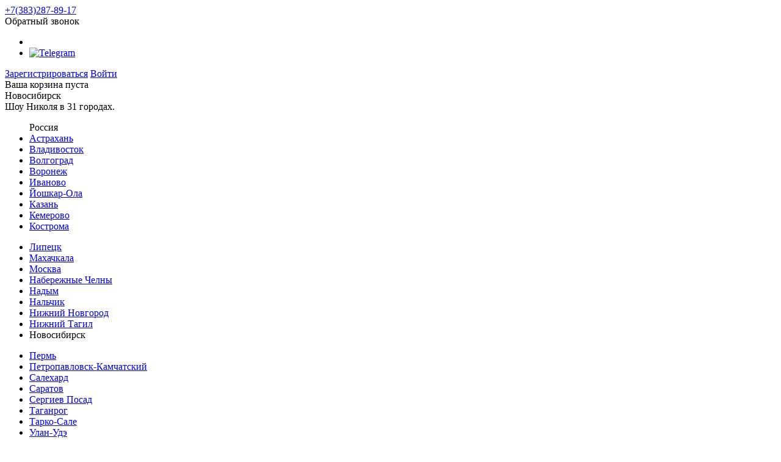

--- FILE ---
content_type: text/html; charset=UTF-8
request_url: https://nsk.nik-show.ru/articles/
body_size: 17928
content:
<!DOCTYPE html>
<html xml:lang="ru" lang="ru">
<head>
    <meta charset="utf-8">
    <meta http-equiv="X-UA-Compatible" content="IE=edge" />

    <title>Научное Шоу профессора Николя – Блог</title>

    <link href="/local/templates/nik/coding/show/f/css/main.css?202601211312" rel="stylesheet">
    <link href="/local/templates/nik/coding/show/f/css/additional.css?202601211312" rel="stylesheet">
    <meta name="language" content="ru">
    <meta name="format-detection" content="telephone=no">
    <meta name="viewport" content="width=device-width, initial-scale=1.0, maximum-scale=1.0, user-scalable=no">

    <meta name='yandex-verification' content='7ea7b7b2a9ed30bd' />
    <meta name='yandex-verification' content='60e6813a58098963' /> <!-- Common D account verification code -->
    <meta name="mailru-verification" content="62d2aab00416f205" />
    <meta name="google-site-verification" content="gdvX27e31ER4M5oGbrIN1f2XjfNDxLTBguN_xPtxGYg" />
    <meta name="zen-verification" content="OEGLvLH93EQBfJPghBXlWiTwSapaPxLjhSXq2OYmA4jSsN337Br5WNuEq2sc9DuW" />
    
    <!--        favicons -->
    <link rel="shortcut icon" type="image/x-icon" href="/favicon.ico" />
    <link rel="shortcut icon" type="image/png" href="/favicon.png" />
    <link rel="apple-touch-icon" sizes="57x57" href="/local/templates/nik/img/favicons/apple-icon-57x57.png">
    <link rel="apple-touch-icon" sizes="60x60" href="/local/templates/nik/img/favicons/apple-icon-60x60.png">
    <link rel="apple-touch-icon" sizes="72x72" href="/local/templates/nik/img/favicons/apple-icon-72x72.png">
    <link rel="apple-touch-icon" sizes="76x76" href="/local/templates/nik/img/favicons/apple-icon-76x76.png">
    <link rel="apple-touch-icon" sizes="114x114" href="/local/templates/nik/img/favicons/apple-icon-114x114.png">
    <link rel="apple-touch-icon" sizes="120x120" href="/local/templates/nik/img/favicons/apple-icon-120x120.png">
    <link rel="apple-touch-icon" sizes="144x144" href="/local/templates/nik/img/favicons/apple-icon-144x144.png">
    <link rel="apple-touch-icon" sizes="152x152" href="/local/templates/nik/img/favicons/apple-icon-152x152.png">
    <link rel="apple-touch-icon" sizes="180x180" href="/local/templates/nik/img/favicons/apple-icon-180x180.png">
    <link rel="icon" type="image/png" sizes="192x192"  href="/local/templates/nik/img/favicons/android-icon-192x192.png">
    <link rel="icon" type="image/png" sizes="32x32" href="/local/templates/nik/img/favicons/favicon-32x32.png">
    <link rel="icon" type="image/png" sizes="96x96" href="/local/templates/nik/img/favicons/favicon-96x96.png">
    <link rel="icon" type="image/png" sizes="16x16" href="/local/templates/nik/img/favicons/favicon-16x16.png">
    <link rel="manifest" href="/local/templates/nik/img/favicons/manifest.json">
    <meta name="msapplication-TileColor" content="#ffffff">
    <meta name="msapplication-TileImage" content="/local/templates/nik/img/favicons/ms-icon-144x144.png">
    <meta name="theme-color" content="#ffffff">

    
    <!--[if lt IE 9]><script src="https://html5shiv.googlecode.com/svn/trunk/html5.js"></script><![endif]-->
            <link href="//cdnjs.cloudflare.com/ajax/libs/fotorama/4.6.4/fotorama.css" rel="stylesheet">
        <link rel="stylesheet" href="https://ajax.googleapis.com/ajax/libs/jqueryui/1.11.4/themes/smoothness/jquery-ui.css">
        <link rel="stylesheet" href="/local/templates/nik/jquery.jscrollpane.css">

    <!-- NY On/Off
    <link rel="stylesheet" href="/local/templates/nik/ny_styles/newyear2015_main.min.css?202601211312">
    <link rel="stylesheet" href="/local/templates/nik/ny_styles/newyear2015.min.css?202601211312">
    NY On/Off -->

    <script src="//ajax.googleapis.com/ajax/libs/jquery/1.11.3/jquery.min.js"></script>
    <script src="/local/templates/nik/coding/show/f/js/get_size_before_load.js?202601211312"></script>

    <meta http-equiv="Content-Type" content="text/html; charset=UTF-8" />
    <meta name="robots" content="index, follow" />
<meta name="description" content="Устроить и провести шоу на день рождения, научные праздники на новый год, выпускной в школе или детском саду поможет профессор Николя, выезд в Новосибирске" />
<link href="/local/templates/nik/components/bitrix/news/news/bitrix/news.list/.default/style.css?1639478395150" type="text/css"  rel="stylesheet" />
<link href="/local/templates/nik/styles.css?162427786811263" type="text/css"  data-template-style="true"  rel="stylesheet" />
<script>if(!window.BX)window.BX={};if(!window.BX.message)window.BX.message=function(mess){if(typeof mess==='object'){for(let i in mess) {BX.message[i]=mess[i];} return true;}};</script>
<script>(window.BX||top.BX).message({"JS_CORE_LOADING":"Загрузка...","JS_CORE_NO_DATA":"- Нет данных -","JS_CORE_WINDOW_CLOSE":"Закрыть","JS_CORE_WINDOW_EXPAND":"Развернуть","JS_CORE_WINDOW_NARROW":"Свернуть в окно","JS_CORE_WINDOW_SAVE":"Сохранить","JS_CORE_WINDOW_CANCEL":"Отменить","JS_CORE_WINDOW_CONTINUE":"Продолжить","JS_CORE_H":"ч","JS_CORE_M":"м","JS_CORE_S":"с","JSADM_AI_HIDE_EXTRA":"Скрыть лишние","JSADM_AI_ALL_NOTIF":"Показать все","JSADM_AUTH_REQ":"Требуется авторизация!","JS_CORE_WINDOW_AUTH":"Войти","JS_CORE_IMAGE_FULL":"Полный размер"});</script>

<script src="/bitrix/js/main/core/core.js?1767702665511455"></script>

<script>BX.Runtime.registerExtension({"name":"main.core","namespace":"BX","loaded":true});</script>
<script>BX.setJSList(["\/bitrix\/js\/main\/core\/core_ajax.js","\/bitrix\/js\/main\/core\/core_promise.js","\/bitrix\/js\/main\/polyfill\/promise\/js\/promise.js","\/bitrix\/js\/main\/loadext\/loadext.js","\/bitrix\/js\/main\/loadext\/extension.js","\/bitrix\/js\/main\/polyfill\/promise\/js\/promise.js","\/bitrix\/js\/main\/polyfill\/find\/js\/find.js","\/bitrix\/js\/main\/polyfill\/includes\/js\/includes.js","\/bitrix\/js\/main\/polyfill\/matches\/js\/matches.js","\/bitrix\/js\/ui\/polyfill\/closest\/js\/closest.js","\/bitrix\/js\/main\/polyfill\/fill\/main.polyfill.fill.js","\/bitrix\/js\/main\/polyfill\/find\/js\/find.js","\/bitrix\/js\/main\/polyfill\/matches\/js\/matches.js","\/bitrix\/js\/main\/polyfill\/core\/dist\/polyfill.bundle.js","\/bitrix\/js\/main\/core\/core.js","\/bitrix\/js\/main\/polyfill\/intersectionobserver\/js\/intersectionobserver.js","\/bitrix\/js\/main\/lazyload\/dist\/lazyload.bundle.js","\/bitrix\/js\/main\/polyfill\/core\/dist\/polyfill.bundle.js","\/bitrix\/js\/main\/parambag\/dist\/parambag.bundle.js"]);
</script>
<script>BX.Runtime.registerExtension({"name":"pull.protobuf","namespace":"BX","loaded":true});</script>
<script>BX.Runtime.registerExtension({"name":"rest.client","namespace":"window","loaded":true});</script>
<script>(window.BX||top.BX).message({"pull_server_enabled":"Y","pull_config_timestamp":0,"shared_worker_allowed":"Y","pull_guest_mode":"N","pull_guest_user_id":0,"pull_worker_mtime":1767702508});(window.BX||top.BX).message({"PULL_OLD_REVISION":"Для продолжения корректной работы с сайтом необходимо перезагрузить страницу."});</script>
<script>BX.Runtime.registerExtension({"name":"pull.client","namespace":"BX","loaded":true});</script>
<script>BX.Runtime.registerExtension({"name":"pull","namespace":"window","loaded":true});</script>
<script>BX.Runtime.registerExtension({"name":"fx","namespace":"window","loaded":true});</script>
<script>BX.Runtime.registerExtension({"name":"jquery","namespace":"window","loaded":true});</script>
<script>(window.BX||top.BX).message({"LANGUAGE_ID":"ru","FORMAT_DATE":"DD.MM.YYYY","FORMAT_DATETIME":"DD.MM.YYYY HH:MI:SS","COOKIE_PREFIX":"BITRIX_SM","SERVER_TZ_OFFSET":"10800","UTF_MODE":"Y","SITE_ID":"s1","SITE_DIR":"\/","USER_ID":"","SERVER_TIME":1768990332,"USER_TZ_OFFSET":0,"USER_TZ_AUTO":"Y","bitrix_sessid":"6e8518d8213cd345edfe60d9f2d6250a"});</script>


<script src="/bitrix/js/pull/protobuf/protobuf.js?1610191274274055"></script>
<script src="/bitrix/js/pull/protobuf/model.js?161019127470928"></script>
<script src="/bitrix/js/rest/client/rest.client.js?161019129317414"></script>
<script src="/bitrix/js/pull/client/pull.client.js?176770250983861"></script>
<script src="/bitrix/js/main/core/core_fx.js?152878274916888"></script>
<script src="/bitrix/js/main/jquery/jquery-1.12.4.min.js?165943243197163"></script>
<script>
					(function () {
						"use strict";

						var counter = function ()
						{
							var cookie = (function (name) {
								var parts = ("; " + document.cookie).split("; " + name + "=");
								if (parts.length == 2) {
									try {return JSON.parse(decodeURIComponent(parts.pop().split(";").shift()));}
									catch (e) {}
								}
							})("BITRIX_CONVERSION_CONTEXT_s1");

							if (cookie && cookie.EXPIRE >= BX.message("SERVER_TIME"))
								return;

							var request = new XMLHttpRequest();
							request.open("POST", "/bitrix/tools/conversion/ajax_counter.php", true);
							request.setRequestHeader("Content-type", "application/x-www-form-urlencoded");
							request.send(
								"SITE_ID="+encodeURIComponent("s1")+
								"&sessid="+encodeURIComponent(BX.bitrix_sessid())+
								"&HTTP_REFERER="+encodeURIComponent(document.referrer)
							);
						};

						if (window.frameRequestStart === true)
							BX.addCustomEvent("onFrameDataReceived", counter);
						else
							BX.ready(counter);
					})();
				</script>
<script>var user_id = '0'; </script>



<script src="/local/templates/nik/components/bitrix/sale.basket.basket.line/sale.basket.basket.line.in.show/script.js?15784955655292"></script>


    <meta name="yandex-verification" content="ab78aaec43ca42e5" />
<!-- Yandex.Metrika counter -->
<script type="text/javascript" >
    (function(m,e,t,r,i,k,a){m[i]=m[i]||function(){(m[i].a=m[i].a||[]).push(arguments)};
        m[i].l=1*new Date();k=e.createElement(t),a=e.getElementsByTagName(t)[0],k.async=1,k.src=r,a.parentNode.insertBefore(k,a)})
    (window, document, "script", "https://mc.yandex.ru/metrika/tag.js", "ym");

    ym(835578, "init", {
        clickmap:true,
        trackLinks:true,
        accurateTrackBounce:true,
        webvisor:true,
        ecommerce:"dataLayer"
    });
</script>
<noscript><div><img src="https://mc.yandex.ru/watch/835578" style="position:absolute; left:-9999px;" alt="" /></div></noscript>
<!-- /Yandex.Metrika counter -->

<!-- Yandex.Metrika counter
<script src="//mc.yandex.ru/metrika/watch.js" type="text/javascript"></script>
<script type="text/javascript">
    (function (d, w, c) {
        (w[c] = w[c] || []).push(function() {
            try {
                w.yaCounter835578 = new Ya.Metrika({
                    id:835578,
                    clickmap:true,
                    trackLinks:true,
                    accurateTrackBounce:true,
                    webvisor:true,
                    ecommerce:"dataLayer"
                });
            } catch(e) { }
        });

        var n = d.getElementsByTagName("script")[0],
            s = d.createElement("script"),
            f = function () { n.parentNode.insertBefore(s, n); };
        s.type = "text/javascript";
        s.async = true;
        s.src = "https://mc.yandex.ru/metrika/watch.js";

        if (w.opera == "[object Opera]") {
            d.addEventListener("DOMContentLoaded", f, false);
        } else { f(); }
    })(document, window, "yandex_metrika_callbacks");
</script>
<noscript><div><img src="https://mc.yandex.ru/watch/835578" style="position:absolute; left:-9999px;" alt="" /></div></noscript>
</Yandex.Metrika counter --></head>
<body>
<div id="panel"></div>

    <!-- VK1863 -->
    <div class="wrapper">
    <header class="header header_mod_banner">
        <div class="header__body">
            <div class="header__right">
                <div class="header-contacts">
                    <a class="header-contacts__phone" href="tel:+7(383)287-89-17">+7(383)287-89-17</a>
                    <div class="header-contacts__body"><div class="header-contacts__callback e-show-callback">Обратный звонок</div>
                        <div class="header-social">
                                                        <ul class="header-social__body">
                                                                <!--li class="header-social__item header-social__item_mod_in"><a href=""></a></li-->
                                <li class="header-social__item header-social__item_mod_vk"><a href="https://vk.com/club42303007"></a></li>
                                <li class="header-social__item">
                                    <a href="https://t.me/shownikolya" target="_blank">
                                        <img src="/local/templates/nik/img/telegram-knopka-1-min.png" alt="Telegram">
                                    </a>
                                </li>
                                                            </ul>
                        </div>
                                                    <a class="header-contacts__login" href="/login/register.php">Зарегистрироваться</a>
                            <a class="header-contacts__login" href="/login/">Войти</a>
                                            </div>
                        <script>
    document.write('<div class="header__cart_load"><div class="header-cart"><a class="header-cart__body" href="/personal/cart/">Загрузка корзины ...</a></div></div>');
</script>
<!--'start_frame_cache_FKauiI'-->
<script>
    $('.header__cart_load').hide();
	var bx_basket1 = new BitrixSmallCart;
</script>

<div id="bx_basket1" class="header-cart">
    <a class="header-cart__body">Ваша корзина пуста</a></div>

<script>
	bx_basket1.siteId       = 's1';
	bx_basket1.cartId       = 'bx_basket1';
	bx_basket1.ajaxPath     = '/bitrix/components/bitrix/sale.basket.basket.line/ajax.php';
	bx_basket1.templateName = 'sale.basket.basket.line.in.show';
	bx_basket1.arParams     =  {'HIDE_ON_BASKET_PAGES':'N','PATH_TO_BASKET':'/personal/cart/','PATH_TO_PERSONAL':'/personal/','SHOW_PERSONAL_LINK':'N','SHOW_NUM_PRODUCTS':'Y','SHOW_TOTAL_PRICE':'Y','SHOW_PRODUCTS':'N','POSITION_FIXED':'N','SHOW_AUTHOR':'Y','PATH_TO_REGISTER':'/login/','PATH_TO_PROFILE':'/personal/','COMPONENT_TEMPLATE':'sale.basket.basket.line','PATH_TO_ORDER':'/personal/order/make/','SHOW_EMPTY_VALUES':'Y','PATH_TO_AUTHORIZE':'/login/','SHOW_REGISTRATION':'Y','COMPOSITE_FRAME_MODE':'A','COMPOSITE_FRAME_TYPE':'AUTO','CACHE_TYPE':'A','SHOW_DELAY':'Y','SHOW_NOTAVAIL':'Y','SHOW_IMAGE':'Y','SHOW_PRICE':'Y','SHOW_SUMMARY':'Y','POSITION_VERTICAL':'top','POSITION_HORIZONTAL':'right','MAX_IMAGE_SIZE':'70','AJAX':'N','~HIDE_ON_BASKET_PAGES':'N','~PATH_TO_BASKET':'/personal/cart/','~PATH_TO_PERSONAL':'/personal/','~SHOW_PERSONAL_LINK':'N','~SHOW_NUM_PRODUCTS':'Y','~SHOW_TOTAL_PRICE':'Y','~SHOW_PRODUCTS':'N','~POSITION_FIXED':'N','~SHOW_AUTHOR':'Y','~PATH_TO_REGISTER':'/login/','~PATH_TO_PROFILE':'/personal/','~COMPONENT_TEMPLATE':'sale.basket.basket.line','~PATH_TO_ORDER':'/personal/order/make/','~SHOW_EMPTY_VALUES':'Y','~PATH_TO_AUTHORIZE':'/login/','~SHOW_REGISTRATION':'Y','~COMPOSITE_FRAME_MODE':'A','~COMPOSITE_FRAME_TYPE':'AUTO','~CACHE_TYPE':'A','~SHOW_DELAY':'Y','~SHOW_NOTAVAIL':'Y','~SHOW_IMAGE':'Y','~SHOW_PRICE':'Y','~SHOW_SUMMARY':'Y','~POSITION_VERTICAL':'top','~POSITION_HORIZONTAL':'right','~MAX_IMAGE_SIZE':'70','~AJAX':'N','cartId':'bx_basket1'};
	bx_basket1.closeMessage = '';
	bx_basket1.openMessage  = '';
	bx_basket1.activate();
</script>
<!--'end_frame_cache_FKauiI'-->                </div>
            </div>
            <div class="city-select-dropdown small" style="display: none">
                <div class="h4">Ближайший к Вам город - <span id="city_min_distace" data-id=""></span>?</div>
                <a href="#" id="city_button_no" class="button no">Нет</a>
                <a href="https:///articles/" id="city_button_yes" class="button yes">Да</a>
            </div>
            <div class="header__left"><!--a class="header-ny-logo" href="/"--><a class="header-logo" href="/"></a>
                <div class="header-city">
                    <div class="header-city__result" data-id="327">Новосибирск</div>
                    <div class="header-city__wrap">
    <div class="header-city__topic">Шоу Николя в&nbsp;31 городах.</div>
    <div class="header-city__body">
        <div class="header-city__column">
            <ul class="header-city__list">                            <div class="header-city__title">Россия</div>

                            <li class="header-city__item ">
                  <a href="https://astrahan.nik-show.ru/articles/" data-code="astrahan">Астрахань</a>
                </li>
                                <li class="header-city__item ">
                  <a href="https://vladivostok.nik-show.ru/articles/" data-code="vladivostok">Владивосток</a>
                </li>
                                <li class="header-city__item ">
                  <a href="https://volgograd.nik-show.ru/articles/" data-code="volgograd">Волгоград</a>
                </li>
                                <li class="header-city__item ">
                  <a href="https://voronezh.nik-show.ru/articles/" data-code="voronezh">Воронеж</a>
                </li>
                                <li class="header-city__item ">
                  <a href="https://ivanovo.nik-show.ru/articles/" data-code="ivanovo">Иваново</a>
                </li>
                                <li class="header-city__item ">
                  <a href="https://yoshkar-ola.nik-show.ru/articles/" data-code="yoshkar-ola">Йошкар-Ола</a>
                </li>
                                <li class="header-city__item ">
                  <a href="https://kazan.nik-show.ru/articles/" data-code="kazan">Казань</a>
                </li>
                                <li class="header-city__item ">
                  <a href="https://kemerovo.nik-show.ru/articles/" data-code="kemerovo">Кемерово</a>
                </li>
                                <li class="header-city__item ">
                  <a href="https://kostroma.nik-show.ru/articles/" data-code="kostroma">Кострома</a>
                </li>
                                </ul></div><div class="header-city__column">
            <ul class="header-city__list"><li class="header-city__item ">
                  <a href="https://lipetsk.nik-show.ru/articles/" data-code="lipetsk">Липецк</a>
                </li>
                                <li class="header-city__item ">
                  <a href="https://dagestan.nik-show.ru/articles/" data-code="dagestan">Махачкала</a>
                </li>
                                <li class="header-city__item  header-city__item_mod_moscow">
                  <a href="https://nik-show.ru/articles/" data-code="moscow">Москва</a>
                </li>
                                <li class="header-city__item ">
                  <a href="https://chelny.nik-show.ru/articles/" data-code="chelny">Набережные Челны</a>
                </li>
                                <li class="header-city__item ">
                  <a href="https://nadym.nik-show.ru/articles/" data-code="nadym">Надым</a>
                </li>
                                <li class="header-city__item ">
                  <a href="https://nalchik.nik-show.ru/articles/" data-code="nalchik">Нальчик</a>
                </li>
                                <li class="header-city__item ">
                  <a href="https://nn.nik-show.ru/articles/" data-code="nn">Нижний Новгород</a>
                </li>
                                <li class="header-city__item ">
                  <a href="https://ntagil.nik-show.ru/articles/" data-code="ntagil">Нижний Тагил</a>
                </li>
                                <li class="header-city__item ">
                  <a class="active-city-show-top" data-code="nsk">Новосибирск</a>
                </li>
                                </ul></div><div class="header-city__column">
            <ul class="header-city__list"><li class="header-city__item ">
                  <a href="https://perm.nik-show.ru/articles/" data-code="perm">Пермь</a>
                </li>
                                <li class="header-city__item ">
                  <a href="https://kamchatka.nik-show.ru/articles/" data-code="kamchatka">Петропавловск-Камчатский</a>
                </li>
                                <li class="header-city__item ">
                  <a href="https://salekhard.nik-show.ru/articles/" data-code="salekhard">Салехард</a>
                </li>
                                <li class="header-city__item ">
                  <a href="https://saratov.nik-show.ru/articles/" data-code="saratov">Саратов</a>
                </li>
                                <li class="header-city__item ">
                  <a href="https://sergiev-posad.nik-show.ru/articles/" data-code="sergiev-posad">Сергиев Посад</a>
                </li>
                                <li class="header-city__item ">
                  <a href="https://taganrog.nik-show.ru/articles/" data-code="taganrog">Таганрог</a>
                </li>
                                <li class="header-city__item ">
                  <a href="https://tarko.nik-show.ru/articles/" data-code="tarko">Тарко-Сале</a>
                </li>
                                <li class="header-city__item ">
                  <a href="https://ulan-ude.nik-show.ru/articles/" data-code="ulan-ude">Улан-Удэ</a>
                </li>
                                <li class="header-city__item ">
                  <a href="https://cheboksary.nik-show.ru/articles/" data-code="cheboksary">Чебоксары</a>
                </li>
                                </ul></div><div class="header-city__column">
            <ul class="header-city__list"><li class="header-city__item ">
                  <a href="https://sakhalin.nik-show.ru/articles/" data-code="sakhalin">Южно-Сахалинск</a>
                </li>
                                </ul></div><div class="header-city__column"><ul class="header-city__list"><div class="header-city__title">Азербайджан</div><li class="header-city__item ">
                  <a href="https://baku.nik-show.ru/articles/" data-code="baku">Баку</a>
                </li>
                                                    <!--div class="header-city__title">Новая Зеландия</div>
                    <li class="header-city__item ">
                        <a href="http://cool-science.co.nz/" data-code="">Окленд</a>
                    </li-->
                    <li class="header-city__item header-city__item_mod_franchise"><a href="http://nik-franch.ru/" target="_blank" rel="nofollow">Франшиза в&nbsp;вашем городе</a></li></ul></div>    </div>
</div>                </div>
            </div>
            <div class="header__center">
                <div class="header__center-wrap">
                    <div class="header__nav">
                        <div class="header-menu">
                            <ul class="header-menu__body">
                                <li class="header-menu__item"><a href="/show/">Научные шоу</a></li>
                                                                <li class="header-menu__item"><a href="/onlineshop/">Магазин</a></li>
                                <li class="header-menu__item"><a href="/experiments/">Эксперименты</a></li>
                            </ul>
                        </div>
                        <div class="header-submenu">
                            <ul class="header-submenu__body">
                                <li class="header-submenu__item header-summenu__item_state_active"><a href="/articles/">Блог</a></li>
                                <li class="header-submenu__item"><a href="/review/">Отзывы</a></li>
                                <li class="header-submenu__item"><a href="/team/">Ведущие</a></li>
                                <li class="header-submenu__item"><a href="http://nik-franch.ru/" target="_blank" rel="nofollow">Франшиза</a></li>
                                <li class="header-submenu__item"><a href="/contacts/">Контакты</a></li>
                                                                    <li class="header-submenu__item"><a href="/shops/">Магазины<span class=""> в&nbsp;Новосибирске</span></a></li>
                                                            </ul>
                        </div>
                    </div>
                                    </div>
                            </div>
        </div>
    </header>
    <header class="header-mobile">
        <div class="header-mobile__body">
            <div class="header-mobile__top"><!--a class="header-mobile-ny-logo" href="/"--><a class="header-mobile-logo" href="/"></a>
                                <div class="header-mobile-search" style="text-align: right">
                                        <a href="https://t.me/shownikolya" target="_blank"><img src="/local/templates/nik/img/telegram-knopka-1-min_long.png" style="width: 110px;" alt="Telegram"></a>
                                    </div>
                            </div>
            <div class="header-mobile-menu">
                <ul class="header-mobile-menu__body">
                    <li class="header-mobile-menu__item"><span class="header-mobile-menu__item-body"><a href="/show/">Шоу</a></span></li>
                                        <li class="header-mobile-menu__item"><span class="header-mobile-menu__item-body"><a href="/onlineshop/?mobile">Магазин</a></span></li>
                    <li class="header-mobile-menu__item"><span class="header-mobile-menu__item-body"><a href="/experiments/">Эксперименты</a></span></li>
                    <li class="header-mobile-menu__item header-mobile-menu__item_mod_more"><span class="header-mobile-menu__item-body"><a>Ещё</a></span></li>
                </ul>
            </div>
                        <div class="header-mobile__nav">
                <div class="header-mobile-submenu">
                    <ul class="header-mobile-submenu__body">
                        <li class="header-mobile-submenu__item header-mobile-submenu__item_state_active"><a href="/articles/">Блог</a></li>
                        <li class="header-mobile-submenu__item"><a href="/review/">Отзывы</a></li>
                        <li class="header-mobile-submenu__item"><a href="/team/">Ведущие</a></li>
                        <li class="header-mobile-submenu__item"><a href="http://nik-franch.ru/" target="_blank" rel="nofollow">Франшиза</a></li>
                        <li class="header-mobile-submenu__item"><a href="/contacts/">Контакты</a></li>
                                                    <li class="header-mobile-submenu__item"><a href="/shops/">Магазины</a></li>
                        
                    </ul>
                </div>
                <div class="header-mobile-phone"><a class="header-mobile-phone__number" href="tel:+7(383)287-89-17">+7(383)287-89-17</a></div>
                <div class="header-contacts__callback mobile-callback e-show-callback">Обратный звонок</div>
                <div class="header-mobile-social">
                                        <ul class="header-mobile-social__body">
                                                <!--li class="header-mobile-social__item header-mobile-social__item_mod_in"><a href=""></a></li-->
                        <li class="header-mobile-social__item header-mobile-social__item_mod_vk"><a href="https://vk.com/club42303007"></a></li>
                        <li class="header-mobile-social__item">
                            <a href="https://t.me/shownikolya" target="_blank">
                                <img src="/local/templates/nik/img/telegram-knopka-1-min_dark.png" alt="Whatsapp">
                            </a>
                        </li>
                                            </ul>
                </div>
            </div>
            <div class="header-mobile__bottom">
                                    <a class="header-mobile__login" href="/login/register.php">Зарегистрироваться</a>
                    <a class="header-mobile__login" href="/login/">Войти</a>
                                <div class="header-mobile-city">
                    <p class="header-mobile-city__topic">Регион:</p>
                    <div class="header-mobile-city__body">
                        <select class="header-mobile-city__select">
                            <option>Новосибирск</option>
                            <option value='https://astrahan.nik-show.ru/articles/'>Астрахань</option><option value='https://vladivostok.nik-show.ru/articles/'>Владивосток</option><option value='https://volgograd.nik-show.ru/articles/'>Волгоград</option><option value='https://voronezh.nik-show.ru/articles/'>Воронеж</option><option value='https://ivanovo.nik-show.ru/articles/'>Иваново</option><option value='https://yoshkar-ola.nik-show.ru/articles/'>Йошкар-Ола</option><option value='https://kazan.nik-show.ru/articles/'>Казань</option><option value='https://kemerovo.nik-show.ru/articles/'>Кемерово</option><option value='https://kostroma.nik-show.ru/articles/'>Кострома</option><option value='https://lipetsk.nik-show.ru/articles/'>Липецк</option><option value='https://dagestan.nik-show.ru/articles/'>Махачкала</option><option value='https://nik-show.ru/articles/'>Москва</option><option value='https://chelny.nik-show.ru/articles/'>Набережные Челны</option><option value='https://nadym.nik-show.ru/articles/'>Надым</option><option value='https://nalchik.nik-show.ru/articles/'>Нальчик</option><option value='https://nn.nik-show.ru/articles/'>Нижний Новгород</option><option value='https://ntagil.nik-show.ru/articles/'>Нижний Тагил</option><option value='https://perm.nik-show.ru/articles/'>Пермь</option><option value='https://kamchatka.nik-show.ru/articles/'>Петропавловск-Камчатский</option><option value='https://salekhard.nik-show.ru/articles/'>Салехард</option><option value='https://saratov.nik-show.ru/articles/'>Саратов</option><option value='https://sergiev-posad.nik-show.ru/articles/'>Сергиев Посад</option><option value='https://taganrog.nik-show.ru/articles/'>Таганрог</option><option value='https://tarko.nik-show.ru/articles/'>Тарко-Сале</option><option value='https://ulan-ude.nik-show.ru/articles/'>Улан-Удэ</option><option value='https://cheboksary.nik-show.ru/articles/'>Чебоксары</option><option value='https://sakhalin.nik-show.ru/articles/'>Южно-Сахалинск</option>    <!--option value='http://cool-science.co.nz/'>Окленд</option--><option value='https://baku.nik-show.ru/articles/'>Баку</option>    <!--option value='http://cool-science.co.nz/'>Окленд</option-->                        </select>
                        <p class="header-mobile-city__result"data-id="327">Новосибирск</p>
                    </div>
                </div>
            </div>
        </div>
    </header>

    <main class="content">



    <div class="blog">
        <div class="content__wrap">
                                <div class="blog-list">
                                                        <h1 class="blog-list__topic">Интересные статьи</h1>
                                                                                <a href="/articles/interesnye-stati/" class="blog-list__more">Все 19 статей</a>
                                                <div class="blog-list__body">
                                                            <a class="blog-list__item" href="/articles/interesnye-stati/kzn/">
                                    <div class="blog-list__item-body">
                                        <div class="blog-list__img" style="background-image: url(/upload/iblock/cac/sb2agg8nsn1cmmthuxs7r8pbnbdsbul9/d7e6ea76_d1dc_4747_9a22_fbdce46fc4c3.jpg)">
                                            <!--p class="blog-list__time">6:50</p-->
                                        </div>
                                        <div class="blog-list__title">Клуб занимательной науки</div>
                                        <p class="blog-list__text">Клуб занимательной науки ХимРар - Николя</p>
                                        <div class="blog-list__bottom">
                                            <p class="blog-list__views">11704&nbsp;просмотра</p>
                                            <p class="blog-list__date">28 января 2024</p>
                                        </div>
                                    </div>
                                </a>
                                                            <a class="blog-list__item" href="/articles/interesnye-stati/den-znaniy-v-shkole/">
                                    <div class="blog-list__item-body">
                                        <div class="blog-list__img" style="background-image: url(/upload/iblock/a02/3vrtgb3egc7acym07181bpsbi5pqlyl0/30266da8_ee8c_4af0_a189_7eb4ac0b75fd.jpg)">
                                            <!--p class="blog-list__time">6:50</p-->
                                        </div>
                                        <div class="blog-list__title">День Знаний в школе</div>
                                        <p class="blog-list__text">Как интересно отпраздновать День Знаний в школе</p>
                                        <div class="blog-list__bottom">
                                            <p class="blog-list__views">14500&nbsp;просмотров</p>
                                            <p class="blog-list__date">12 августа 2023</p>
                                        </div>
                                    </div>
                                </a>
                                                            <a class="blog-list__item" href="/articles/interesnye-stati/den-znaniy-v-detskom-sadu/">
                                    <div class="blog-list__item-body">
                                        <div class="blog-list__img" style="background-image: url(/upload/iblock/67d/lpjm6vt034eurvh10q70k645k3ra5dqt/5820dec1_529a_4958_9ce5_bc27032cba7c.jpg)">
                                            <!--p class="blog-list__time">6:50</p-->
                                        </div>
                                        <div class="blog-list__title">День Знаний в Детском Саду</div>
                                        <p class="blog-list__text">Как весело и интересно отпраздновать день знаний в детском саду</p>
                                        <div class="blog-list__bottom">
                                            <p class="blog-list__views">15504&nbsp;просмотра</p>
                                            <p class="blog-list__date">12 августа 2023</p>
                                        </div>
                                    </div>
                                </a>
                                                            <a class="blog-list__item" href="/articles/interesnye-stati/khimicheskie-opyty-dlya-detey-/">
                                    <div class="blog-list__item-body">
                                        <div class="blog-list__img" style="background-image: url(/upload/iblock/8b3/9y0d7mn2vlr4anxt09ssvtxhg0qo84pj/Levitron-2.jpg)">
                                            <!--p class="blog-list__time">6:50</p-->
                                        </div>
                                        <div class="blog-list__title">Химические опыты для детей </div>
                                        <p class="blog-list__text">Химические опыты для детей – интересные опыты по химии, которые можно сделать дома </p>
                                        <div class="blog-list__bottom">
                                            <p class="blog-list__views">16366&nbsp;просмотров</p>
                                            <p class="blog-list__date">6 апреля 2023</p>
                                        </div>
                                    </div>
                                </a>
                                                            <a class="blog-list__item" href="/articles/interesnye-stati/detskoe-shou-na-8-martay/">
                                    <div class="blog-list__item-body">
                                        <div class="blog-list__img" style="background-image: url(/upload/iblock/076/l5mwqnzyt2hv8ak1bo7nme0u23mip3q9/banner900x600_8march.jpg)">
                                            <!--p class="blog-list__time">6:50</p-->
                                        </div>
                                        <div class="blog-list__title">Организация праздника, посвященного 8 Марта, для детей</div>
                                        <p class="blog-list__text">Организация праздника, посвященного 8 Марта, для детей</p>
                                        <div class="blog-list__bottom">
                                            <p class="blog-list__views">13068&nbsp;просмотров</p>
                                            <p class="blog-list__date">6 апреля 2023</p>
                                        </div>
                                    </div>
                                </a>
                                                            <a class="blog-list__item" href="/articles/interesnye-stati/detskoe-shou-na-den-kosmonavtiki/">
                                    <div class="blog-list__item-body">
                                        <div class="blog-list__img" style="background-image: url(/upload/iblock/68b/rb65tovjr71512z3oegfteh2qykhbpmk/bwXU0WPI_eE.jpg)">
                                            <!--p class="blog-list__time">6:50</p-->
                                        </div>
                                        <div class="blog-list__title">Организация праздника, посвященного Дню космонавтики, для детей</div>
                                        <p class="blog-list__text">Как организовать интересное шоу ко Дню Космонавтики? Есть ответ!</p>
                                        <div class="blog-list__bottom">
                                            <p class="blog-list__views">13834&nbsp;просмотра</p>
                                            <p class="blog-list__date">4 апреля 2023</p>
                                        </div>
                                    </div>
                                </a>
                                                            <a class="blog-list__item" href="/articles/interesnye-stati/organizatsiya-prazdnika-posvyashchennogo-dnyu-zashchitnika-otechestva-dlya-detey/">
                                    <div class="blog-list__item-body">
                                        <div class="blog-list__img" style="background-image: url(/upload/iblock/1c0/i7fny02t0ercug49vxtr5v5rcfg7bcgy/mE9z6cJ5MF_D07hIZYD1kRUmun7HzE_HFsA3mOxjSZwRTX3rZzNUKm_OdeG8_w_9LdPMCQxl.jpg)">
                                            <!--p class="blog-list__time">6:50</p-->
                                        </div>
                                        <div class="blog-list__title">Организация праздника, посвященного Дню защитника Отечества, для детей</div>
                                        <p class="blog-list__text">Тематическое научное шоу - отличный способ отпраздновать День защитника Отечества</p>
                                        <div class="blog-list__bottom">
                                            <p class="blog-list__views">12328&nbsp;просмотров</p>
                                            <p class="blog-list__date">20 февраля 2023</p>
                                        </div>
                                    </div>
                                </a>
                                                            <a class="blog-list__item" href="/articles/interesnye-stati/opyty-dlya-detey/">
                                    <div class="blog-list__item-body">
                                        <div class="blog-list__img" style="background-image: url(/upload/iblock/385/zejexhgxtxix6lyruwkx8fru6s11ydbm/scale_1200_2022_11_08T121947.356.jpg)">
                                            <!--p class="blog-list__time">6:50</p-->
                                        </div>
                                        <div class="blog-list__title">Опыты для детей</div>
                                        <p class="blog-list__text">Интересные опыты для детей, которые можно провести дома</p>
                                        <div class="blog-list__bottom">
                                            <p class="blog-list__views">38636&nbsp;просмотров</p>
                                            <p class="blog-list__date">22 декабря 2022</p>
                                        </div>
                                    </div>
                                </a>
                                                            <a class="blog-list__item" href="/articles/interesnye-stati/krio-shou/">
                                    <div class="blog-list__item-body">
                                        <div class="blog-list__img" style="background-image: url(/upload/iblock/fba/ngy7ilz5bnzs9zuzqwxmar9fmbw1aktt/DSC4040.jpg)">
                                            <!--p class="blog-list__time">6:50</p-->
                                        </div>
                                        <div class="blog-list__title">Крио-шоу</div>
                                        <p class="blog-list__text">Шоу с жидким азотом и вкусным мороженым? Да!!!</p>
                                        <div class="blog-list__bottom">
                                            <p class="blog-list__views">19622&nbsp;просмотра</p>
                                            <p class="blog-list__date">24 ноября 2022</p>
                                        </div>
                                    </div>
                                </a>
                                                            <a class="blog-list__item" href="/articles/interesnye-stati/novogodnee-nauchnoe-shou/">
                                    <div class="blog-list__item-body">
                                        <div class="blog-list__img" style="background-image: url(/upload/iblock/aca/mnsrzabjsafdglidtc5xg0o6gs7lju5z/wAqjxzc1XBGpGBHeV89t0ZzpniiT19_9XKlp6kEsW2S9hSUgbA3dvl5E4eMuVHNy65FwXbitnIghKDxTfNEmxVlp.jpg)">
                                            <!--p class="blog-list__time">6:50</p-->
                                        </div>
                                        <div class="blog-list__title">Новогоднее научное шоу</div>
                                        <p class="blog-list__text">Как интересно организовать новогодний праздник в научном стиле</p>
                                        <div class="blog-list__bottom">
                                            <p class="blog-list__views">13825&nbsp;просмотров</p>
                                            <p class="blog-list__date">24 ноября 2022</p>
                                        </div>
                                    </div>
                                </a>
                                                            <a class="blog-list__item" href="/articles/interesnye-stati/hellouin-dlya-detey/">
                                    <div class="blog-list__item-body">
                                        <div class="blog-list__img" style="background-image: url(/upload/iblock/0d8/pq2vpc6fim9j33e72ol9l07banfmlgh2/cA1LEE0YbC_uKEyZbxxtQO_5EM84eIwaYfjWzdnEDdwvHUAL_NIwJVSaDp3Gagk5eneatcd0-_1_.jpg)">
                                            <!--p class="blog-list__time">6:50</p-->
                                        </div>
                                        <div class="blog-list__title">Хэллоуин для детей – игры и конкурсы для праздника! </div>
                                        <p class="blog-list__text">Как отпраздновать Хэллоуин? Конечно в научном стиле!</p>
                                        <div class="blog-list__bottom">
                                            <p class="blog-list__views">17273&nbsp;просмотра</p>
                                            <p class="blog-list__date">13 октября 2022</p>
                                        </div>
                                    </div>
                                </a>
                                                            <a class="blog-list__item" href="/articles/interesnye-stati/den-znaniy/">
                                    <div class="blog-list__item-body">
                                        <div class="blog-list__img" style="background-image: url(/upload/iblock/dd6/bu79t7fvpt6kwszc9tmbg9fnacirk0ag/Polimernye_chervyaki1.jpg)">
                                            <!--p class="blog-list__time">6:50</p-->
                                        </div>
                                        <div class="blog-list__title">Как интересно отметить День знаний </div>
                                        <p class="blog-list__text">Как же отпраздновать День знаний в школе, чтобы праздник запомнился надолго?</p>
                                        <div class="blog-list__bottom">
                                            <p class="blog-list__views">14605&nbsp;просмотров</p>
                                            <p class="blog-list__date">17 августа 2022</p>
                                        </div>
                                    </div>
                                </a>
                                                            <a class="blog-list__item" href="/articles/interesnye-stati/gde-otmetit-den-rozhdeniya-rebenka/">
                                    <div class="blog-list__item-body">
                                        <div class="blog-list__img" style="background-image: url(/upload/iblock/c52/ap1mecwr4m46er37ims038nf1c5f11f5/CVTHknMTKOxWWgAmGLqnfGKQJzdkjJ75LafNJ6ohbMHB0pIGMzWh30HiGAEFRVaW37hYnTi.jpg)">
                                            <!--p class="blog-list__time">6:50</p-->
                                        </div>
                                        <div class="blog-list__title">Где отметить день рождения ребенка</div>
                                        <p class="blog-list__text">Где можно отметить день рождения в Москве? Наши рекомендации</p>
                                        <div class="blog-list__bottom">
                                            <p class="blog-list__views">15470&nbsp;просмотров</p>
                                            <p class="blog-list__date">14 июля 2022</p>
                                        </div>
                                    </div>
                                </a>
                                                            <a class="blog-list__item" href="/articles/interesnye-stati/khimicheskoe-shou-na-detskiy-prazdnik/">
                                    <div class="blog-list__item-body">
                                        <div class="blog-list__img" style="background-image: url(/upload/iblock/655/yba52vdi6cuyb4glrgea9l1mvuc0nzak/0328_BAB9572.jpg)">
                                            <!--p class="blog-list__time">6:50</p-->
                                        </div>
                                        <div class="blog-list__title">Химическое шоу на детский праздник</div>
                                        <p class="blog-list__text">Химическое шоу на детский праздник - отличная выбор умного и интересного развлечения</p>
                                        <div class="blog-list__bottom">
                                            <p class="blog-list__views">16331&nbsp;просмотр</p>
                                            <p class="blog-list__date">6 июня 2022</p>
                                        </div>
                                    </div>
                                </a>
                                                            <a class="blog-list__item" href="/articles/interesnye-stati/vypusknoy-v-nachalnoy-shkole/">
                                    <div class="blog-list__item-body">
                                        <div class="blog-list__img" style="background-image: url(/upload/iblock/bb7/suwhqsc48zvfuoseraqpin5gnakbmoi1/SzbvyJh45sQxzS1u5rjrH_fA8nttvSJJDrNjXiwQ3CQGzXKPMck2QJh3BTV8W4U3Y0m0BPf4PcwulAWYZ_ILHcZC.jpg)">
                                            <!--p class="blog-list__time">6:50</p-->
                                        </div>
                                        <div class="blog-list__title">Выпускной в начальной школе</div>
                                        <p class="blog-list__text">Как лучше организовать выпускной в начальной школе в научном стиле</p>
                                        <div class="blog-list__bottom">
                                            <p class="blog-list__views">17870&nbsp;просмотров</p>
                                            <p class="blog-list__date">16 мая 2022</p>
                                        </div>
                                    </div>
                                </a>
                                                            <a class="blog-list__item" href="/articles/interesnye-stati/organizatsiya-detskogo-dnya-rozhdeniya/">
                                    <div class="blog-list__item-body">
                                        <div class="blog-list__img" style="background-image: url(/upload/iblock/552/cdo8supedqhp7wo2uajv3peq46ofxosz/koshchmar_nyutona-_1_.jpg)">
                                            <!--p class="blog-list__time">6:50</p-->
                                        </div>
                                        <div class="blog-list__title">Организация детского дня рождения</div>
                                        <p class="blog-list__text">Расскажем как можно организовать детский день рождения в научном стиле</p>
                                        <div class="blog-list__bottom">
                                            <p class="blog-list__views">22663&nbsp;просмотра</p>
                                            <p class="blog-list__date">5 апреля 2022</p>
                                        </div>
                                    </div>
                                </a>
                                                            <a class="blog-list__item" href="/articles/interesnye-stati/master-klassy-dlya-detey/">
                                    <div class="blog-list__item-body">
                                        <div class="blog-list__img" style="background-image: url(/upload/iblock/126/7ak37ld7dabtsl9h9j57buw7kt6iillb/g8qFOrWizqM.jpg)">
                                            <!--p class="blog-list__time">6:50</p-->
                                        </div>
                                        <div class="blog-list__title">Мастер-классы для детей</div>
                                        <p class="blog-list__text">Как организовать интересный научный мастер-класс</p>
                                        <div class="blog-list__bottom">
                                            <p class="blog-list__views">23364&nbsp;просмотра</p>
                                            <p class="blog-list__date">16 марта 2022</p>
                                        </div>
                                    </div>
                                </a>
                                                            <a class="blog-list__item" href="/articles/interesnye-stati/provedenie-vypusknykh-v-detskom-sadu/">
                                    <div class="blog-list__item-body">
                                        <div class="blog-list__img" style="background-image: url(/upload/iblock/760/jw4q6bwg7ga40fzahw902e5s2xrvmglx/Raduzhnye-ochki.jpg)">
                                            <!--p class="blog-list__time">6:50</p-->
                                        </div>
                                        <div class="blog-list__title">Проведение выпускных в детском саду</div>
                                        <p class="blog-list__text">Расскажем подробнее о том, как лучше организовать выпускной в детском саду в научном стиле</p>
                                        <div class="blog-list__bottom">
                                            <p class="blog-list__views">23859&nbsp;просмотров</p>
                                            <p class="blog-list__date">1 февраля 2022</p>
                                        </div>
                                    </div>
                                </a>
                                                            <a class="blog-list__item" href="/articles/interesnye-stati/podborka-shou-dlya-organizatsii-dnya-rozhdeniya-v-nauchnom-stile/">
                                    <div class="blog-list__item-body">
                                        <div class="blog-list__img" style="background-image: url(/upload/iblock/9b0/fc48c8zxihiwcpv82aeqgnu656e6vw4h/5028ce77_9b13_4c9d_95f7_eb0eed6a81ef.jpg)">
                                            <!--p class="blog-list__time">6:50</p-->
                                        </div>
                                        <div class="blog-list__title">Подборка шоу для организации дня рождения в научном стиле</div>
                                        <p class="blog-list__text">В данном подборке программы, которые пользуются наибольшим спросом на детских праздниках</p>
                                        <div class="blog-list__bottom">
                                            <p class="blog-list__views">22849&nbsp;просмотров</p>
                                            <p class="blog-list__date">21 января 2022</p>
                                        </div>
                                    </div>
                                </a>
                                                    </div>
                    </div>
                                        <div class="blog-subscribe">
                <div class="blog-subscribe__body">
                    <h2 class="blog-subscribe__topic">Свежие статьи на&nbsp;почту</h2>
                    <p class="blog-subscribe__text">Акции, скидки, события и&nbsp;статьи из&nbsp;блога.</p>
                </div>
                <form class="blog-subscribe__form" onsubmit="return false;">
                    <input class="blog-subscribe__input" type="email" placeholder="Эл. почта">
                    <submit class="blog-subscribe__submit">Подписаться</submit>
                </form>
            </div>
        </div>
    </div>
<br></main>

<div class="quickorder show-popup-quickorder">
    <div class="show-popup-quickorder__body">
        <div class="show-popup-quickorder__wrap">
            <h2 class="show-popup-quickorder__topic click">Быстрый заказ</h2>
            <div class="show-popup-quickorder__form" id="show-quickorder">
                <div class="show-popup-quickorder__row">
                    <div class="show-popup-quickorder__cell">
                        <label class="show-popup-quickorder__label">Ваше имя</label>
                    </div>
                    <div class="show-popup-quickorder__cell">
                        <input class="show-popup-quickorder__input quickorder name" type="text" value="">
                    </div>
                </div>
                <div class="show-popup-quickorder__row email" style="display: none">
                    <div class="show-popup-quickorder__cell">
                        <label class="show-popup-quickorder__label">Ваш email</label>
                    </div>
                    <div class="show-popup-quickorder__cell">
                        <input class="show-popup-quickorder__input quickorder email" type="email" value="">
                    </div>
                </div>
                <div class="show-popup-quickorder__row">
                    <div class="show-popup-quickorder__cell">
                        <label class="show-popup-quickorder__label">Телефон</label>
                    </div>
                    <div class="show-popup-quickorder__cell">
                        <input class="show-popup-quickorder__input quickorder phone" type="tel" value="">
                    </div>
                </div>
                <div class="show-popup-quickorder__row comment">
                    <div class="show-popup-quickorder__cell">
                        <label class="show-popup-quickorder__label">Комментарий</label>
                    </div>
                    <div class="show-popup-quickorder__cell">
                        <textarea class="show-popup-quickorder__area quickorder"></textarea>
                    </div>
                </div>
                <div class="review-popup-add__row review-popup-add__row_mod_checkbox" id="input_confirm_3">
                    <div class="review-popup-add__cell">
                        <label class="review-popup-add__label"></label>
                    </div>
                    <div class="review-popup-add__cell">
                        <input class="review-popup-add__checkbox" id="quickorder-popup-confirm_3" type="checkbox" checked>
                        <label class="review-popup-add__checkbox-label" for="quickorder-popup-confirm_3">Я даю согласие на обработку своих персональных данных</label>
                    </div>
                </div>
                <div class="review-popup-add__row review-popup-add__row_mod_checkbox" id="input_confirm_4">
                    <div class="review-popup-add__cell">
                        <label class="review-popup-add__label"></label>
                    </div>
                    <div class="review-popup-add__cell">
                        <input class="review-popup-add__checkbox" id="quickorder-popup-confirm_4" type="checkbox" checked>
                        <label class="review-popup-add__checkbox-label" for="quickorder-popup-confirm_4">Я ознакомлен с политикой конфиденциальности</label>
                    </div>
                </div>
                <div class="review-popup-add__row review-popup-add__row_mod_checkbox" id="input_confirm_55">
                    <div class="review-popup-add__cell">
                        <label class="review-popup-add__label"></label>
                    </div>
                    <div class="review-popup-add__cell">
                        <input class="review-popup-add__checkbox" id="quickorder-popup-confirm_55" type="checkbox" checked>
                        <label class="review-popup-add__checkbox-label" for="quickorder-popup-confirm_55">Я ознакомлен и согласен с офертой на  оказание услуг</label>
                    </div>
                </div>
                <div class="show-popup-quickorder__row one_click_order">
                    <div class="show-popup-quickorder__cell"></div>
                    <div class="show-popup-quickorder__cell">
                        <input type="hidden" name="offer_id" value="">
                        <input type="hidden" name="offer_qty" value="">
                                                    <button class="show-popup-quickorder__submit quickorder"
                                    onclick="onSubmitQuick()"><span>Перезвоните мне</span></button>
                                            </div>
                </div>
            </div><a class="show-popup-quickorder__close Bonus"></a>
        </div>
    </div>
</div>

<!-- Send Order/Thank U Popup -->
<div class="show-popup-order">
    <div class="show-popup-order__body">
        <div class="show-popup-order__wrap">
            <h2 class="show-popup-order__topic">Ваши контакты</h2>
            <div class="show-popup-order__form" id="show-order">
                <div class="show-popup-order__row">
                    <div class="show-popup-order__cell">
                        <label class="show-popup-order__label">Имя</label>
                    </div>
                    <div class="show-popup-order__cell">
                        <input class="show-popup-order__input order customer_name" type="text">
                    </div>
                </div>
                <div class="show-popup-order__row">
                    <div class="show-popup-order__cell">
                        <label class="show-popup-order__label">Эл. почта</label>
                    </div>
                    <div class="show-popup-order__cell">
                        <input class="show-popup-order__input order email" type="email">
                    </div>
                </div>
                <div class="show-popup-order__row">
                    <div class="show-popup-order__cell">
                        <label class="show-popup-order__label">Телефон</label>
                    </div>
                    <div class="show-popup-order__cell">
                        <input class="show-popup-order__input order phone" type="tel">
                    </div>
                </div>
                <div class="show-popup-order__row">
                    <div class="show-popup-order__cell">
                        <label class="show-popup-order__label"></label>
                    </div>
                    <div class="show-popup-order__cell"><a class="show-popup-order__add-comment">Добавить комментарий</a></div>
                </div>
                <div class="show-popup-order__row show-popup-order__row_mod_comment">
                    <div class="show-popup-order__cell">
                        <label class="show-popup-order__label">Комментарий</label>
                    </div>
                    <div class="show-popup-order__cell">
                        <textarea class="show-popup-order__area order"></textarea>
                    </div>
                </div>
                <div class="review-popup-add__row review-popup-add__row_mod_checkbox" id="input_confirm_7">
                    <div class="review-popup-add__cell">
                        <label class="review-popup-add__label"></label>
                    </div>
                    <div class="review-popup-add__cell">
                        <input class="review-popup-add__checkbox" id="order-popup-confirm_7" type="checkbox" checked>
                        <label class="review-popup-add__checkbox-label" for="order-popup-confirm_7">Я даю согласие на обработку своих персональных данных</label>
                    </div>
                </div>
                <div class="review-popup-add__row review-popup-add__row_mod_checkbox" id="input_confirm_8">
                    <div class="review-popup-add__cell">
                        <label class="review-popup-add__label"></label>
                    </div>
                    <div class="review-popup-add__cell">
                        <input class="review-popup-add__checkbox" id="order-popup-confirm_8" type="checkbox" checked>
                        <label class="review-popup-add__checkbox-label" for="order-popup-confirm_8">Я ознакомлен с политикой конфиденциальности</label>
                    </div>
                </div>
                <div class="review-popup-add__row review-popup-add__row_mod_checkbox" id="input_confirm_9">
                    <div class="review-popup-add__cell">
                        <label class="review-popup-add__label"></label>
                    </div>
                    <div class="review-popup-add__cell">
                        <input class="review-popup-add__checkbox" id="order-popup-confirm_9" type="checkbox" checked>
                        <label class="review-popup-add__checkbox-label" for="order-popup-confirm_9">Я ознакомлен и согласен с офертой на  оказание услуг</label>
                    </div>
                </div>
                <div class="show-popup-order__row">
                    <div class="show-popup-order__cell"></div>
                    <div class="show-popup-order__cell">
                        <button class="show-popup-order__submit order" type="submit"><span>Отправить заказ</span></button>
                    </div>
                </div>
            </div><a class="show-popup-order__close"></a>
        </div>
    </div>
</div>

<div class="reviewform review-popup-add">
    <div class="review-popup-add__body">
        <div class="review-popup-add__wrap">
            <h2 class="review-popup-add__topic">Оставить отзыв</h2>
            <div class="review-popup-add__form" id="review-popup">
                <div class="review-popup-add__row">
                    <div class="review-popup-add__cell">
                        <label class="review-popup-add__label">Отзыв</label>
                    </div>
                    <div class="review-popup-add__cell">
                        <textarea class="review-popup-add__area" id="review-form_message" name="review-form_message" placeholder="Впечатления о Шоу Николя"></textarea>
                    </div>
                </div>
                                    <div class="review-popup-add__row" id="show-list">
                        <div class="review-popup-add__cell">
                            <label class="review-popup-add__label">Шоу</label>
                        </div>
                        <div class="review-popup-add__cell show">
                            <p class="skip" style="display: none">Связан с несколькими шоу.</p>
                            <p class="skip" style="display: none; margin: 11px 0;">Для изменения обратитесь к администратору.</p>
                            <div class="review-select">
                                <p class="review-select__result select_show">Выбрать название</p>
                                <div class="review-select__list">
                                                                            <div class="review-select__item select_show" data-value="55128">
                                            <div class="review-select__img"><img src="/upload/iblock/055/Sumasshedshaya_gazirovka.jpg"></div>
                                            <div class="review-select__text">Школа экспериментов</div>
                                        </div>
                                                                            <div class="review-select__item select_show" data-value="55117">
                                            <div class="review-select__img"><img src="/upload/iblock/703/Sakharnaya_vata4.jpg"></div>
                                            <div class="review-select__text">Все включено</div>
                                        </div>
                                                                            <div class="review-select__item select_show" data-value="55118">
                                            <div class="review-select__img"><img src="/upload/iblock/148/Raduzhnye_ochki.jpg"></div>
                                            <div class="review-select__text">Для самых маленьких</div>
                                        </div>
                                                                            <div class="review-select__item select_show" data-value="55116">
                                            <div class="review-select__img"><img src="/upload/iblock/0e8/Vozdushnaya_pushka7.jpg"></div>
                                            <div class="review-select__text">Научное шоу "4 стихии"</div>
                                        </div>
                                                                            <div class="review-select__item select_show" data-value="55137">
                                            <div class="review-select__img"><img src="/upload/iblock/f0c/DSC4371.jpg"></div>
                                            <div class="review-select__text">Шоу с жидким азотом для детей</div>
                                        </div>
                                                                            <div class="review-select__item select_show" data-value="55144">
                                            <div class="review-select__img"><img src="/upload/iblock/eae/pena_1_.jpg"></div>
                                            <div class="review-select__text">Яркая химия - химическое шоу для детей</div>
                                        </div>
                                                                            <div class="review-select__item select_show" data-value="55139">
                                            <div class="review-select__img"><img src="/upload/iblock/c7e/Ochki_snezhinki3.png"></div>
                                            <div class="review-select__text">Новогоднее шоу</div>
                                        </div>
                                                                            <div class="review-select__item select_show" data-value="55135">
                                            <div class="review-select__img"><img src="/upload/iblock/b2b/IMG_8607.jpg"></div>
                                            <div class="review-select__text">ЗОЖ для маленьких</div>
                                        </div>
                                                                            <div class="review-select__item select_show" data-value="55147">
                                            <div class="review-select__img"><img src="/upload/iblock/b99/Kartofelnaya_pushka_2.jpg"></div>
                                            <div class="review-select__text">Летнее шоу</div>
                                        </div>
                                                                            <div class="review-select__item select_show" data-value="55134">
                                            <div class="review-select__img"><img src="/upload/iblock/fe8/IMG_9220.jpg"></div>
                                            <div class="review-select__text">Социальная программа по ЗОЖ для подростков</div>
                                        </div>
                                                                    </div>
                            </div><input class="review-select__value select_show" type="hidden" name="review-form_show" value="0">
                        </div>
                    </div>
                                                <div class="review-popup-add__row">
                    <div class="review-popup-add__cell">
                        <label class="review-popup-add__label">Ваше имя</label>
                    </div>
                    <div class="review-popup-add__cell">
                                                <input class="review-popup-add__input review-form_name" type="text" value="" name="review-form_name">
                    </div>
                </div>
                <div class="review-popup-add__row">
                    <div class="review-popup-add__cell">
                        <label class="review-popup-add__label">Эл. почта<span>По&nbsp;желанию</span></label>
                    </div>
                    <div class="review-popup-add__cell">
                        <input class="review-popup-add__input review-form_email" type="email" value="" name="review-form_email">
                        <p class="review-popup-add__info">Напишем, если будут вопросы</p>
                    </div>
                </div>
                <div class="review-popup-add__row clean_gallery" style="display: none">
                    <div class="review-popup-add__cell">
                        <label class="review-popup-add__label">Полностью обновить галарею</label>
                    </div>
                    <div class="review-popup-add__cell"  style="height: 45px;">
                        <select class="review-popup-clean_gallery" name="review-popup-clean_gallery" style="width: 35%; height: 19px; font-size: 12px">
                            <option value="0">(не установлено)</option>
                            <option value="1">Обновить полностью галерею</option>
                        </select>
                        <p class="review-popup-add__info">Если установлено, галерея будет удалена и полностью заменена новыми файлами</p>
                        <p class="review-popup-add__info" style="margin: 39px 0 21px 0; ">Если не установлено, то новые файлы будут добавлены к галерее в конец</p>
                    </div>
                </div>
                <div class="review-popup-add__row review-popup-add__row_mod_file review-popup-add__row_state_error">
                    <div class="review-popup-add__cell">
                        <label class="review-popup-add__label"></label>
                    </div>
                    <div class="review-popup-add__cell">
                        <div class="review-file-list">
                            <div class="review-file-list__body"></div>
                        </div>
                        <div class="review-popup-file">
                            <div class="review-popup-file__body">
                                <div class="files_data_array" style="display: none"></div>
                                <p class="review-popup-file__text"><span>Прикрепить фотографии</span></p>
                                <input class="review-popup-file__input review-form_file" id="add_photo" type="file" accept="image/*" name="review-form_file">
                                <!-- input id="photo-gallery" type="hidden" name="file[]" multiple /-->
                            </div>
                        </div>
                        <div class="review-popup-add__error" style="display: none">
                            <p class="review-popup-add__error-text">Слишком большой файл. До&nbsp;2 МБ.</p>
                        </div>
                    </div>
                </div>
                <div class="review-popup-add__row review-popup-add__row_mod_checkbox" id="review-popup-input_confirm_1">
                    <div class="review-popup-add__cell">
                        <label class="review-popup-add__label"></label>
                    </div>
                    <div class="review-popup-add__cell">
                        <input class="review-popup-add__checkbox" id="review-popup-confirm_1" type="checkbox" checked>
                        <label class="review-popup-add__checkbox-label" for="review-popup-confirm_1">Я даю согласие на обработку своих персональных данных</label>
                    </div>
                </div>
                <div class="review-popup-add__row review-popup-add__row_mod_checkbox" id="review-popup-input_confirm_2">
                    <div class="review-popup-add__cell">
                        <label class="review-popup-add__label"></label>
                    </div>
                    <div class="review-popup-add__cell">
                        <input class="review-popup-add__checkbox" id="review-popup-confirm_2" type="checkbox" checked>
                        <label class="review-popup-add__checkbox-label" for="review-popup-confirm_2">Я ознакомлен с политикой конфиденциальности</label>
                    </div>
                </div>
                <div class="review-popup-add__row">
                    <div class="review-popup-add__cell"></div>
                    <div class="review-popup-add__cell">
                        <input id="offer-id" type="hidden" name="offer-id" />
                        <button class="review-popup-add__submit" type="submit"><span>Отправить</span></button>
                    </div>
                </div>
            </div><a class="review-popup-add__close"></a>
        </div>
    </div>
</div>

<div class="callback show-popup-quickorder" style="display:none">
    <div class="show-popup-quickorder__body">
        <div class="show-popup-quickorder__wrap">
            <h2 class="show-popup-quickorder__topic">Обратный звонок</h2>
            <form id="callback_g-recaptcha" method="post" novalidate="novalidate">
            <div class="show-popup-quickorder__form" id="show-callback">
                <div class="show-popup-quickorder__row" id="input_name">
                    <div class="show-popup-quickorder__cell">
                        <label class="show-popup-quickorder__label">Ваше имя</label>
                    </div>
                    <div class="show-popup-quickorder__cell">
                        <input class="show-popup-quickorder__input callback name" type="text" value="">
                    </div>
                </div>
                <div class="show-popup-quickorder__row" id="input_phone">
                    <div class="show-popup-quickorder__cell">
                        <label class="show-popup-quickorder__label">Телефон</label>
                    </div>
                    <div class="show-popup-quickorder__cell">
                        <input class="show-popup-quickorder__input callback phone" type="tel" value="">
                    </div>
                </div>
                <div class="show-popup-quickorder__row" id="input_comment">
                    <div class="show-popup-quickorder__cell">
                        <label class="show-popup-quickorder__label">Комментарий</label>
                    </div>
                    <div class="show-popup-quickorder__cell">
                        <textarea class="show-popup-quickorder__area callback"></textarea>
                    </div>
                </div>
                <div class="review-popup-add__row review-popup-add__row_mod_checkbox" id="input_confirm_1">
                    <div class="review-popup-add__cell">
                        <label class="review-popup-add__label"></label>
                    </div>
                    <div class="review-popup-add__cell">
                        <input class="review-popup-add__checkbox" id="callback-popup-confirm_1" type="checkbox" checked>
                        <label class="review-popup-add__checkbox-label" for="callback-popup-confirm_1">Я даю согласие на обработку своих персональных данных</label>
                    </div>
                </div>
                <div class="review-popup-add__row review-popup-add__row_mod_checkbox" id="input_confirm_2">
                    <div class="review-popup-add__cell">
                        <label class="review-popup-add__label"></label>
                    </div>
                    <div class="review-popup-add__cell">
                        <input class="review-popup-add__checkbox" id="callback-popup-confirm_2" type="checkbox" checked>
                        <label class="review-popup-add__checkbox-label" for="callback-popup-confirm_2">Я ознакомлен с политикой конфиденциальности</label>
                    </div>
                </div>
                <div class="review-popup-add__row review-popup-add__row_mod_checkbox" id="input_confirm_6">
                    <div class="review-popup-add__cell">
                        <label class="review-popup-add__label"></label>
                    </div>
                    <div class="review-popup-add__cell">
                        <input class="review-popup-add__checkbox" id="callback-popup-confirm_6" type="checkbox" checked>
                        <label class="review-popup-add__checkbox-label" for="callback-popup-confirm_6">Я ознакомлен и согласен с офертой на  оказание услуг</label>
                    </div>
                </div>
                <div class="show-popup-quickorder__row">
                    <div class="show-popup-quickorder__cell"></div>
                    <div class="show-popup-quickorder__cell">
                                                    <button class="show-popup-quickorder__submit callback"
                                    onclick="onSubmitCall()"><span>Перезвоните мне</span></button>
                        </div>
                </div></form>
            </div>
            <a class="show-popup-quickorder__close"></a>
        </div>
    </div>
</div>

<div class="show-popup-result callback" style="display:none">
    <div class="show-popup-result__body">
        <div class="show-popup-result__img"><img src="/local/templates/nik/coding/show/f/i/show/show-popup/show-popup-result__img_1.png"></div>
        <span id="all_right" style="display:none"></span>
        <span id="all_wrong" style="display:none">
            <h2 class="show-popup-result__topic">Что-то пошло не так!</h2>
            <p class="show-popup-result__text">
                Произошла непредвиденная ошибка. Повторите попытку позже.
            </p>
        </span>
        <a class="show-popup-result__close"></a>
    </div>
    <div id="all_right_show_order" style="display: none">
        <h2 class="show-popup-result__topic">Спасибо за заказ!</h2>
        <p class="show-popup-result__text">
            Наш специалист свяжется с вами в ближайшее время для уточнения заказа.
        </p>
    </div>
    <div id="all_right_shop_cart" style="display: none">
        <h2 class="show-popup-result__topic">Успешно!</h2>
        <p class="show-popup-result__text">
            Товар добавлен в корзину!<br />
            <a href="/personal/cart/">Перейти к оформлению заказа</a>
        </p>
    </div>
    <div id="all_right_callback" style="display: none">
        <h2 class="show-popup-result__topic">На&nbsp;связи!</h2>
        <p class="show-popup-result__text">
            Наш менеджер свяжется с&nbsp;вами и&nbsp;поможет сделать ваш праздник незабываемым.
        </p>
    </div>
    <div id="all_right_review" style="display: none">
        <h2 class="show-popup-result__topic">Спасибо за&nbsp;ваш&nbsp;отзыв!</h2>
        <p class="show-popup-result__text">
            Ваш отзыв принят и находится на рассмотрении.
        </p>
    </div>
    <div id="all_right_team_manager" style="display: none">
        <h2 class="show-popup-result__topic">Успех!</h2>
        <p class="show-popup-result__text">
            Ведущий (сотрудник) добавлен, но не активирован.<br />
            После проверки вы можете активировать для показа на сайте.
        </p>
    </div>
</div>

<div class="subscribe show-popup-quickorder" style="display:none">
    <div class="show-popup-quickorder__body">
        <div class="show-popup-quickorder__wrap">
            <div class="show-popup-quickorder__form">
                <div class="review-popup-add__row review-popup-add__row_mod_checkbox" id="subscribe-input_confirm_1">
                    <div class="review-popup-add__cell">
                        <label class="review-popup-add__label"></label>
                    </div>
                    <div class="review-popup-add__cell">
                        <input class="review-popup-add__checkbox" id="subscribe-popup-confirm_1" type="checkbox" checked>
                        <label class="review-popup-add__checkbox-label" for="subscribe-popup-confirm_1">Я даю согласие на обработку своих персональных данных</label>
                    </div>
                </div>
                <div class="review-popup-add__row review-popup-add__row_mod_checkbox" id="subscribe-input_confirm_2">
                    <div class="review-popup-add__cell">
                        <label class="review-popup-add__label"></label>
                    </div>
                    <div class="review-popup-add__cell">
                        <input class="review-popup-add__checkbox" id="subscribe-popup-confirm_2" type="checkbox" checked>
                        <label class="review-popup-add__checkbox-label" for="subscribe-popup-confirm_2">Я ознакомлен с политикой конфиденциальности</label>
                    </div>
                </div>
                <div class="show-popup-quickorder__row">
                    <div class="show-popup-quickorder__cell"></div>
                    <div class="show-popup-quickorder__cell">
                        <button class="show-popup-quickorder__submit subscribe"><span>Подписаться</span></button>
                    </div>
                </div>
            </div>
            <a class="show-popup-quickorder__close"></a>
        </div>
    </div>
</div>

<div class="Bonus show-popup-quickorder" style="display:none">
    <div class="show-popup-quickorder__body">
        <div class="show-popup-quickorder__wrap">
            <div class="show-popup-quickorder__topic">Бонусные баллы</div>
            <p class="show-popup-result__text_catalog-mobile">
                <span class="popup__text_mod_bold">Как набирать:</span><br>В зависимости от покупки вам будут начисляться бонусные баллы — процент от суммы покупки.
                Этот процент устанавливается для раздела или для определенного товара.
            </p>
            <p class="show-popup-result__text_catalog-mobile">
                <span class="popup__text_mod_bold">Как тратить:</span><br>1 балл = 1 рублю. При оформлении товара в корзине
                на этапе оплаты отметьте, если вы хотите расплатится бонусными баллами, и мы вычтем сумму баллов из суммы заказа.
            </p>
            <a class="Bonus show-popup-quickorder__close"></a>
        </div>
    </div>
</div>

<div class="Notify show-popup-quickorder" style="display:none">
    <div class="show-popup-quickorder__body">
        <div class="show-popup-quickorder__wrap">
            <div class="show-popup-quickorder__topic">Уведомить о поступлении</div>
            <p class="show-popup-result__text_catalog-mobile">Данная функция доступна только для авторизованных пользователей.</p>
            <p class="show-popup-result__text_catalog-mobile">
                <a class="mobile_notify_popup" href="/login/?backurl=/onlineshop/goods/gin_from_the_flask/">Войдите на сайт</a> или <a class="mobile_notify_popup" href="/login/register.php?backurl=/onlineshop/goods/gin_from_the_flask/">зарегистрируйтесь</a>
            </p>
            <a class="Notify show-popup-quickorder__close"></a>
        </div>
    </div>
</div>

<div class="geotarget show-popup-quickorder" style="display:none">
    <div class="show-popup-quickorder__body">
        <div class="show-popup-quickorder__wrap" style="padding: 72px 16px 16px 16px;">
            <div class="geotarget city-select-dropdown small"><br /><br />
                <a class="button"><span id="defained_city">Вы  на сайте города <strong id="showin_city_name"></strong></span>. Ближайший к Вам город - <strong id="city_min_distace_mobile"></strong>?</a>
                <a href="" id="city_button_yes_mobile" class="button yes"><strong>Да</strong></a>
            </div>
            <a class="show-popup-quickorder__close geotarget"></a>
        </div>
    </div>
</div>
<footer class="footer">
    <div class="footer__body">
        <div class="footer-city">
            
<div class="footer-city__topic">Шоу Николя в&nbsp;31 городах.</div>
<div class="footer-city__body">
    <div class="footer-city__column">
        <ul class="footer-city__list">                        <div class="footer-city__title">Россия</div>

                    <li class="footer-city__item  footer-city__item_mod_moscow">
            <a class="active-city-show-top" data-code="moscow">Москва</a>
            </li>
            <li class="footer-city__item ">
            <a href="https://astrahan.nik-show.ru/show/prazdnik-vshkole/" data-code="astrahan">Астрахань</a>
            </li>
            <li class="footer-city__item ">
            <a href="https://vladivostok.nik-show.ru/show/prazdnik-vshkole/" data-code="vladivostok">Владивосток</a>
            </li>
            <li class="footer-city__item ">
            <a href="https://volgograd.nik-show.ru/show/prazdnik-vshkole/" data-code="volgograd">Волгоград</a>
            </li>
            <li class="footer-city__item ">
            <a href="https://voronezh.nik-show.ru/show/prazdnik-vshkole/" data-code="voronezh">Воронеж</a>
            </li>
            <li class="footer-city__item ">
            <a href="https://ivanovo.nik-show.ru/show/prazdnik-vshkole/" data-code="ivanovo">Иваново</a>
            </li>
            <li class="footer-city__item ">
            <a href="https://yoshkar-ola.nik-show.ru/show/prazdnik-vshkole/" data-code="yoshkar-ola">Йошкар-Ола</a>
            </li>
            <li class="footer-city__item ">
            <a href="https://kazan.nik-show.ru/show/prazdnik-vshkole/" data-code="kazan">Казань</a>
            </li>
            </ul></div><div class="footer-city__column">
        <ul class="footer-city__list"><li class="footer-city__item ">
            <a href="https://salekhard.nik-show.ru/show/prazdnik-vshkole/" data-code="salekhard">Салехард</a>
            </li>
            <li class="footer-city__item ">
            <a href="https://tarko.nik-show.ru/show/prazdnik-vshkole/" data-code="tarko">Тарко-Сале</a>
            </li>
            <li class="footer-city__item ">
            <a href="https://kemerovo.nik-show.ru/show/prazdnik-vshkole/" data-code="kemerovo">Кемерово</a>
            </li>
            <li class="footer-city__item ">
            <a href="https://kostroma.nik-show.ru/show/prazdnik-vshkole/" data-code="kostroma">Кострома</a>
            </li>
            <li class="footer-city__item ">
            <a href="https://lipetsk.nik-show.ru/show/prazdnik-vshkole/" data-code="lipetsk">Липецк</a>
            </li>
            <li class="footer-city__item ">
            <a href="https://dagestan.nik-show.ru/show/prazdnik-vshkole/" data-code="dagestan">Махачкала</a>
            </li>
            <li class="footer-city__item ">
            <a href="https://chelny.nik-show.ru/show/prazdnik-vshkole/" data-code="chelny">Набережные Челны</a>
            </li>
            <li class="footer-city__item ">
            <a href="https://nadym.nik-show.ru/show/prazdnik-vshkole/" data-code="nadym">Надым</a>
            </li>
            </ul></div><div class="footer-city__column">
        <ul class="footer-city__list"><li class="footer-city__item ">
            <a href="https://nalchik.nik-show.ru/show/prazdnik-vshkole/" data-code="nalchik">Нальчик</a>
            </li>
            <li class="footer-city__item ">
            <a href="https://nn.nik-show.ru/show/prazdnik-vshkole/" data-code="nn">Нижний Новгород</a>
            </li>
            <li class="footer-city__item ">
            <a href="https://ntagil.nik-show.ru/show/prazdnik-vshkole/" data-code="ntagil">Нижний Тагил</a>
            </li>
            <li class="footer-city__item ">
            <a href="https://nsk.nik-show.ru/show/prazdnik-vshkole/" data-code="nsk">Новосибирск</a>
            </li>
            <li class="footer-city__item ">
            <a href="https://perm.nik-show.ru/show/prazdnik-vshkole/" data-code="perm">Пермь</a>
            </li>
            <li class="footer-city__item ">
            <a href="https://kamchatka.nik-show.ru/show/prazdnik-vshkole/" data-code="kamchatka">Петропавловск-Камчатский</a>
            </li>
            <li class="footer-city__item ">
            <a href="https://sakhalin.nik-show.ru/show/prazdnik-vshkole/" data-code="sakhalin">Южно-Сахалинск</a>
            </li>
            <li class="footer-city__item ">
            <a href="https://saratov.nik-show.ru/show/prazdnik-vshkole/" data-code="saratov">Саратов</a>
            </li>
            </ul></div><div class="footer-city__column">
        <ul class="footer-city__list"><li class="footer-city__item ">
            <a href="https://sergiev-posad.nik-show.ru/show/prazdnik-vshkole/" data-code="sergiev-posad">Сергиев Посад</a>
            </li>
            <li class="footer-city__item ">
            <a href="https://ulan-ude.nik-show.ru/show/prazdnik-vshkole/" data-code="ulan-ude">Улан-Удэ</a>
            </li>
            <li class="footer-city__item ">
            <a href="https://cheboksary.nik-show.ru/show/prazdnik-vshkole/" data-code="cheboksary">Чебоксары</a>
            </li>
            <li class="footer-city__item ">
            <a href="https://taganrog.nik-show.ru/show/prazdnik-vshkole/" data-code="taganrog">Таганрог</a>
            </li>
            </ul></div><div class="footer-city__column"><ul class="footer-city__list"><div class="footer-city__title">Азербайджан</div><li class="footer-city__item ">
            <a href="https://baku.nik-show.ru/show/prazdnik-vshkole/" data-code="baku">Баку</a>
            </li>
                            <!--div class="footer-city__title">Новая Зеландия</div>
                <li class="footer-city__item ">
                    <a href="http://cool-science.co.nz/" data-code="">Окленд</a>
                </li-->
                <li class="footer-city__item footer-city__item_mod_franchise"><a href="http://nik-franch.ru/" target="_blank" rel="nofollow">Франшиза в&nbsp;вашем городе</a></li></ul></div></div>
        </div>
        <div class="footer-shop">
                            <div class="footer-shop__topic">Магазины в&nbsp;Новосибирске</div>
                <div class="footer-shop__body">
                    <div class="footer-shop__item">
                        <p class="footer-shop__name"><a href="/shops/">ТРЦ «Галерея Новосибирск»</a></p>
                        <p class="footer-shop__metro footer-shop__metro_color_green">Сибирская, Красный проспект, Маршала Покрышкина</p>
                        <div class="footer-shop-schedule">
                            <div class="footer-shop-schedule__body">
                                <p class="footer-shop-schedule__from">c&nbsp;10:00</p>
                                <p class="footer-shop-schedule__till">до&nbsp;23:00</p>
                            </div>
                        </div>
                    </div>
                </div>
                    </div>
        <div class="footer__media">
            <div class="footer__media-right">
                <div class="footer-subscribe">
                    <div class="footer-subscribe__body">
                        <div class="footer-subscribe__topic">Узнайте о&nbsp;свежих акциях и&nbsp;скидках</div>
                        <form id="subscription_form" class="footer-subscribe__form subscription_form tablet" method="POST" action="/subscription/"><div id="show-subscribe-tablet">
                                <input class="footer-subscribe__input" data-popmechanic-input="email" id="subscription_form_eamil" type="email" name="email" placeholder="Эл. почта">
                                <button data-popmechanic-submit="data-popmechanic-submit" class="footer-subscribe__button tablet">Подписаться</button>
                                <input type="hidden" name="list[]" value="Специальные акции и предложения" checked="checked">
                            </div></form>
                        <p class="footer-subscribe__text">Без спама, 1 раз в&nbsp;неделю, всегда можно отписаться.</p>
                        <p class="footer-subscribe__control"><a href="/subscription/">Управление подпиской</a></p>
                    </div>
                </div>
            </div>
            <div class="footer__media-left">
                <div class="footer-social">
                    <div class="footer-social__topic">Следите за&nbsp;Николя</div>
                    <div class="footer-social__body">
                        <div class="footer-social__left">
                            <ul class="footer-social__list">
                                <!--li class="footer-social__item footer-social__item_mod_fb"><a href=""></a></li-->
                                <li class="footer-social__item footer-social__item_mod_vk"><a href="https://vk.com/club42303007"></a></li>
                                <li class="footer-social__item">
                                    <a href="https://t.me/shownikolya">
                                        <img src="/local/templates/nik/img/telegram-knopka-1-min_long.png" style="margin-top: 12px" alt="Telegram">
                                    </a>
                                </li>
                                <!--li class="footer-social__item footer-social__item_mod_yt"><a href=""></a></li-->
                            </ul>
                            <p class="footer-social__text">Интересные факты, научные комиксы, акции и&nbsp;анонсы мероприятий</p>
                        </div>
                        <div class="footer-social__right">
                            <ul class="footer-social__list">
                                <li><iframe src="https://yandex.ru/sprav/widget/rating-badge/1196052050?type=rating" width="150" height="50" frameborder="0"></iframe></li>
                            </ul>
                            <p class="footer-social__text">Эксперименты, новости и&nbsp;скидки</p>
                        </div>
                    </div>
                </div>
                <!-- hidden search form -->
                <div class="footer-search">
                    <!--div class="footer-search__body">
                        <form class="footer-search__form">
                            <input class="footer-search__input" type="text" placeholder="Поиск по сайту">
                            <button class="footer-search__button" type="submit">Искать</button>
                        </form>
                        <p class="footer-search__text">Например, <a href="">шоу с&nbsp;электричеством для детей 14-15 лет</a></p>
                    </div-->
                </div>
            </div>
        </div>
        <div class="footer__bottom">
            <div class="footer__bottom-wrap">
                <div class="footer-studio">
                    <div class="footer-studio__text"><p class="footer-copyright__text">&copy; Веселая наука, 2012&minus;2026</p></div>
                </div>
                <div class="footer-copyright">
                    <div class="footer-copyright__body">
                        <ul class="footer-copyright__list">
                            <li class="footer-copyright__item"><a href="mailto:nick-show-nsk@mail.ru">nick-show-nsk@mail.ru</a></li>
                            <li class="footer-copyright__item"><a href="https://nsk.nik-show.ru/contacts/">Адреса офисов</a></li>
                            <li class="footer-copyright__item"><a href="http://nik-franch.ru/" target="_blank" rel="nofollow">Стать партнёром</a></li>
                            <li class="list_item"></li>
                            <li class="footer-copyright__item"><a href="/about/privacy-policy/" class="confidentiality_popup_button__">Политика конфиденциальности</a></li>
                                                    </ul>
                    </div>
                </div>
                <div class="footer-phone">
                    <p class="footer-phone__number"><a href="tel:+7(383)287-89-17">+7(383)287-89-17</a></p>
                                        <p class="footer-phone__text"></p>
                </div>
            </div>
        </div>
    </div>
</footer>
<footer class="footer-mobile">
    <div class="footer-mobile__body">
        <div class="footer-mobile-city">
            
<div class="footer-mobile-city__topic">Шоу Николя в&nbsp;31 городах:</div>
<div class="footer-mobile-city__wrap">
    <select class="footer-mobile-city__select">
        <option>Москва</option>
        <option value='https://astrahan.nik-show.ru/show/prazdnik-vshkole/'>Астрахань</option><option value='https://vladivostok.nik-show.ru/show/prazdnik-vshkole/'>Владивосток</option><option value='https://volgograd.nik-show.ru/show/prazdnik-vshkole/'>Волгоград</option><option value='https://voronezh.nik-show.ru/show/prazdnik-vshkole/'>Воронеж</option><option value='https://ivanovo.nik-show.ru/show/prazdnik-vshkole/'>Иваново</option><option value='https://yoshkar-ola.nik-show.ru/show/prazdnik-vshkole/'>Йошкар-Ола</option><option value='https://kazan.nik-show.ru/show/prazdnik-vshkole/'>Казань</option><option value='https://salekhard.nik-show.ru/show/prazdnik-vshkole/'>Салехард</option><option value='https://tarko.nik-show.ru/show/prazdnik-vshkole/'>Тарко-Сале</option><option value='https://kemerovo.nik-show.ru/show/prazdnik-vshkole/'>Кемерово</option><option value='https://kostroma.nik-show.ru/show/prazdnik-vshkole/'>Кострома</option><option value='https://lipetsk.nik-show.ru/show/prazdnik-vshkole/'>Липецк</option><option value='https://dagestan.nik-show.ru/show/prazdnik-vshkole/'>Махачкала</option><option value='https://chelny.nik-show.ru/show/prazdnik-vshkole/'>Набережные Челны</option><option value='https://nadym.nik-show.ru/show/prazdnik-vshkole/'>Надым</option><option value='https://nalchik.nik-show.ru/show/prazdnik-vshkole/'>Нальчик</option><option value='https://nn.nik-show.ru/show/prazdnik-vshkole/'>Нижний Новгород</option><option value='https://ntagil.nik-show.ru/show/prazdnik-vshkole/'>Нижний Тагил</option><option value='https://nsk.nik-show.ru/show/prazdnik-vshkole/'>Новосибирск</option><option value='https://perm.nik-show.ru/show/prazdnik-vshkole/'>Пермь</option><option value='https://kamchatka.nik-show.ru/show/prazdnik-vshkole/'>Петропавловск-Камчатский</option><option value='https://sakhalin.nik-show.ru/show/prazdnik-vshkole/'>Южно-Сахалинск</option><option value='https://saratov.nik-show.ru/show/prazdnik-vshkole/'>Саратов</option><option value='https://sergiev-posad.nik-show.ru/show/prazdnik-vshkole/'>Сергиев Посад</option><option value='https://ulan-ude.nik-show.ru/show/prazdnik-vshkole/'>Улан-Удэ</option><option value='https://cheboksary.nik-show.ru/show/prazdnik-vshkole/'>Чебоксары</option><option value='https://taganrog.nik-show.ru/show/prazdnik-vshkole/'>Таганрог</option><option value='https://baku.nik-show.ru/show/prazdnik-vshkole/'>Баку</option>        <!--option value='http://cool-science.co.nz/'>Окленд</option-->
    </select>
    <p class="footer-mobile-city__result">Москва</p>
</div>
        </div>
        <div class="footer-shop">
                            <div class="footer-shop__topic">Магазины в&nbsp;Новосибирске</div>
                <div class="footer-shop__body">
                    <div class="footer-shop__item">
                        <p class="footer-shop__name"><a href="/shops/">ТРЦ «Галерея Новосибирск»</a></p>
                        <p class="footer-shop__metro footer-shop__metro_color_green">Сибирская, Красный проспект, Маршала Покрышкина</p>
                        <div class="footer-shop-schedule">
                            <div class="footer-shop-schedule__body">
                                <p class="footer-shop-schedule__from">c&nbsp;10:00</p>
                                <p class="footer-shop-schedule__till">до&nbsp;23:00</p>
                            </div>
                        </div>
                    </div>
                </div>
                    </div>
        <div class="footer__media">
            <div class="footer__media-left">
                <div class="footer-social">
                    <div class="footer-social__topic">Следите за&nbsp;Николя</div>
                    <div class="footer-social__body">
                        <div class="footer-social__left">
                            <ul class="footer-social__list">
                                <!--li class="footer-social__item footer-social__item_mod_fb"><a href=""></a></li-->
                                <li class="footer-social__item footer-social__item_mod_vk"><a href="https://vk.com/club42303007"></a></li>
                                <li class="footer-social__item">
                                    <a href="https://t.me/shownikolya" target="_blank">
                                        <img src="/local/templates/nik/img/telegram-knopka-1-min_long.png"  style="margin-top: 12px;" alt="Telegram"/>
                                    </a>
                                </li>
                                <!--li class="footer-social__item footer-social__item_mod_in"><a href=""></a></li>
                                <li class="footer-social__item footer-social__item_mod_yt"><a href=""></a></li-->
                            </ul>
                            <p class="footer-social__text">Интересные факты, научные комиксы, акции и&nbsp;анонсы мероприятий</p>
                        </div>
                        <div class="footer-social__right">
                            <ul class="footer-social__list">
                                <li><iframe src="https://yandex.ru/sprav/widget/rating-badge/1196052050?type=rating" width="150" height="50" frameborder="0"></iframe></li>
                            </ul>
                            <p class="footer-social__text">Эксперименты, новости и&nbsp;скидки</p>
                        </div>
                    </div>
                </div>
            </div>
            <div class="footer__media-right">
                <div class="footer-subscribe">
                    <div class="footer-subscribe__body">
                        <div class="footer-subscribe__topic">Узнайте о&nbsp;свежих акциях и&nbsp;скидках</div>
                        <form id="subscription_form" class="footer-subscribe__form subscription_form mobile" method="POST" action="/subscription/"><div id="show-subscribe-mobile">
                                <input class="footer-subscribe__input" data-popmechanic-input="email" id="subscription_form_eamil" type="email" name="email" placeholder="Эл. почта">
                                <button data-popmechanic-submit="data-popmechanic-submit" class="footer-subscribe__button mobile">Подписаться</button>
                                <input type="hidden" name="list[]" value="Специальные акции и предложения" checked="checked">
                            </div></form>
                        <p class="footer-subscribe__text">Без спама, 1 раз в&nbsp;неделю, всегда можно отписаться.</p>
                        <p class="footer-subscribe__control"><a href="/subscription/">Управление подпиской</a></p>
                    </div>
                </div>
            </div>
        </div>
        <div class="footer__bottom">
            <div class="footer__bottom-wrap">
                <div class="footer-mobile-phone">
                    <p class="footer-mobile-phone__number"><a href="tel:+7(383)287-89-17">+7(383)287-89-17</a></p>
                                        <p class="footer-mobile-phone__text"></p>
                </div>
                <!--div class="footer-mobile-studio">
                    <div class="footer-mobile-studio__text">Сайт&nbsp;&mdash; <a href="https://artdictators.ru/" target="_blank"><span>artdictators</span></a></div>
                </div-->
                <div class="footer-mobile-copyright">
                    <p class="footer-mobile-copyright__text">&copy; Веселая наука, 2012&minus;2026</p>
                </div>
            </div>
        </div>
    </div>
        </footer>
</div>
<!-- NY Style

<div class="snow__left"></div>
<div class="snow__right"></div>
<div class="snow__top"></div>
<div class="snow__bottom"></div>

NY Style -->

<script src="/local/templates/nik/coding/show/f/js/node-libs.min.js?202601211312"></script>
<script src="/local/templates/nik/coding/show/f/js/custom.js?202601211312"></script>
<script src="/local/templates/nik/coding/show/f/js/additional.js?202601211312"></script>
<script src="/local/templates/nik/coding/show/f/js/iquery.cookies.js"></script>
<script src="/local/templates/nik/coding/show/f/js/get_size.js?202601211312"></script>

</body>
</html>